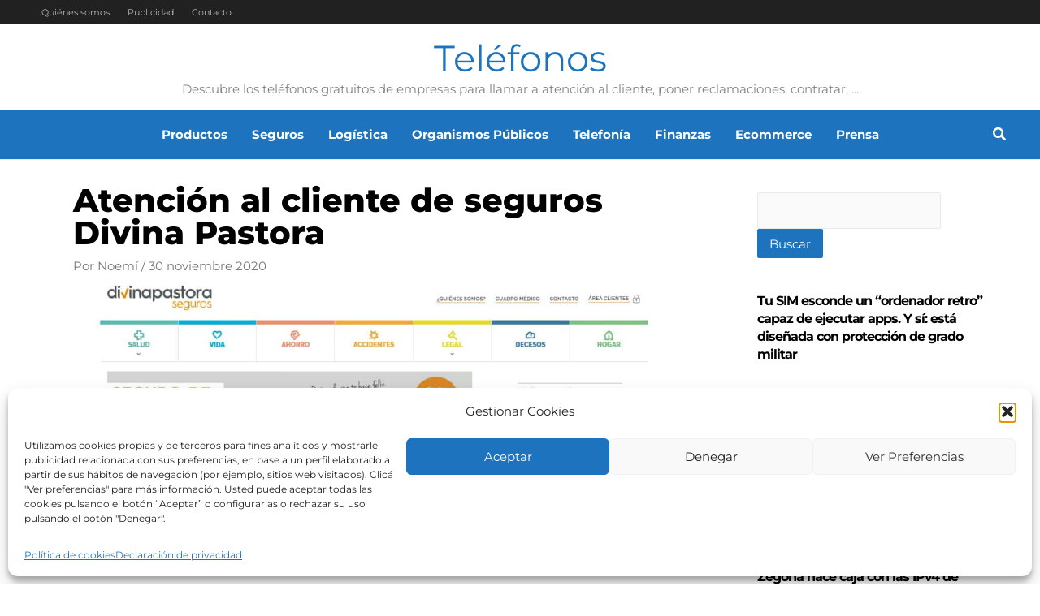

--- FILE ---
content_type: text/html; charset=UTF-8
request_url: https://telefonos.es/aig-seguros-telefonos-de-contacto-clientes/?partial-prev=1
body_size: 5784
content:


<article
class="post-912 post type-post status-publish format-standard has-post-thumbnail hentry category-seguros tag-atencion-al-cliente tag-seguros tag-telefonos ast-article-single" id="post-912" itemtype="https://schema.org/CreativeWork" itemscope="itemscope">

	
	
<div class="ast-post-format- single-layout-1 ast-no-date-box">

	
	
		<header class="entry-header ">

			
			<h1 class="entry-title" itemprop="headline">AIG Seguros y sus teléfonos de contacto para clientes</h1><div class="entry-meta">Por <span class="posted-by vcard author" itemtype="https://schema.org/Person" itemscope="itemscope" itemprop="author">			<a title="Ver todas las entradas de Noemí"
				href="https://telefonos.es/author/noemi/" rel="author"
				class="url fn n" itemprop="url"				>
				<span
				class="author-name" itemprop="name"				>
				Noemí			</span>
			</a>
		</span>

		 / <span class="posted-on"><span class="published" itemprop="datePublished"> 27 noviembre 2020 </span></span></div><div class="post-thumb-img-content post-thumb"><img width="800" height="362" src="https://telefonos.es/wp-content/uploads/2020/11/aig-seguros-telefonos.jpg" class="attachment-800x600 size-800x600" alt="telefonos de aig seguros" itemprop="image" decoding="async" loading="lazy" srcset="https://telefonos.es/wp-content/uploads/2020/11/aig-seguros-telefonos.jpg 1200w, https://telefonos.es/wp-content/uploads/2020/11/aig-seguros-telefonos-300x136.jpg 300w, https://telefonos.es/wp-content/uploads/2020/11/aig-seguros-telefonos-1024x463.jpg 1024w, https://telefonos.es/wp-content/uploads/2020/11/aig-seguros-telefonos-768x348.jpg 768w" sizes="auto, (max-width: 800px) 100vw, 800px" /></div>
			
		</header><!-- .entry-header -->

	
	
	<div class="entry-content clear"
	itemprop="text"	>

		
		<div class="scriptlesssocialsharing"><div class="scriptlesssocialsharing__buttons"><a class="button twitter" target="_blank" href="https://twitter.com/intent/tweet?text=AIG%20Seguros%20y%20sus%20tel%C3%A9fonos%20de%20contacto%20para%20clientes&#038;url=https%3A%2F%2Ftelefonos.es%2Faig-seguros-telefonos-de-contacto-clientes%2F" rel="noopener noreferrer nofollow"><svg viewbox="0 0 512 512" class="scriptlesssocialsharing__icon twitter" fill="currentcolor" height="1em" width="1em" aria-hidden="true" focusable="false" role="img"><!--! Font Awesome Pro 6.4.2 by @fontawesome - https://fontawesome.com License - https://fontawesome.com/license (Commercial License) Copyright 2023 Fonticons, Inc. --><path d="M389.2 48h70.6L305.6 224.2 487 464H345L233.7 318.6 106.5 464H35.8L200.7 275.5 26.8 48H172.4L272.9 180.9 389.2 48zM364.4 421.8h39.1L151.1 88h-42L364.4 421.8z"></path></svg>
<span class="sss-name"><span class="screen-reader-text">Compartir en </span>X (Twitter)</span></a><a class="button facebook" target="_blank" href="https://www.facebook.com/sharer/sharer.php?u=https%3A%2F%2Ftelefonos.es%2Faig-seguros-telefonos-de-contacto-clientes%2F" rel="noopener noreferrer nofollow"><svg viewbox="0 0 512 512" class="scriptlesssocialsharing__icon facebook" fill="currentcolor" height="1em" width="1em" aria-hidden="true" focusable="false" role="img"><!-- Font Awesome Free 5.15.4 by @fontawesome - https://fontawesome.com License - https://fontawesome.com/license/free (Icons: CC BY 4.0, Fonts: SIL OFL 1.1, Code: MIT License) --><path d="M504 256C504 119 393 8 256 8S8 119 8 256c0 123.78 90.69 226.38 209.25 245V327.69h-63V256h63v-54.64c0-62.15 37-96.48 93.67-96.48 27.14 0 55.52 4.84 55.52 4.84v61h-31.28c-30.8 0-40.41 19.12-40.41 38.73V256h68.78l-11 71.69h-57.78V501C413.31 482.38 504 379.78 504 256z"></path></svg>
<span class="sss-name"><span class="screen-reader-text">Compartir en </span>Facebook</span></a><a class="button pinterest" target="_blank" href="https://pinterest.com/pin/create/button/?url=https%3A%2F%2Ftelefonos.es%2Faig-seguros-telefonos-de-contacto-clientes%2F&#038;media=https%3A%2F%2Ftelefonos.es%2Fwp-content%2Fuploads%2F2020%2F11%2Faig-seguros-telefonos-1024x463.jpg&#038;description=AIG%20Seguros%20y%20sus%20tel%C3%A9fonos%20de%20contacto%20para%20clientes" rel="noopener noreferrer nofollow" data-pin-no-hover="true" data-pin-custom="true" data-pin-do="skip" data-pin-description="AIG Seguros y sus teléfonos de contacto para clientes"><svg viewbox="0 0 496 512" class="scriptlesssocialsharing__icon pinterest" fill="currentcolor" height="1em" width="1em" aria-hidden="true" focusable="false" role="img"><!-- Font Awesome Free 5.15.4 by @fontawesome - https://fontawesome.com License - https://fontawesome.com/license/free (Icons: CC BY 4.0, Fonts: SIL OFL 1.1, Code: MIT License) --><path d="M496 256c0 137-111 248-248 248-25.6 0-50.2-3.9-73.4-11.1 10.1-16.5 25.2-43.5 30.8-65 3-11.6 15.4-59 15.4-59 8.1 15.4 31.7 28.5 56.8 28.5 74.8 0 128.7-68.8 128.7-154.3 0-81.9-66.9-143.2-152.9-143.2-107 0-163.9 71.8-163.9 150.1 0 36.4 19.4 81.7 50.3 96.1 4.7 2.2 7.2 1.2 8.3-3.3.8-3.4 5-20.3 6.9-28.1.6-2.5.3-4.7-1.7-7.1-10.1-12.5-18.3-35.3-18.3-56.6 0-54.7 41.4-107.6 112-107.6 60.9 0 103.6 41.5 103.6 100.9 0 67.1-33.9 113.6-78 113.6-24.3 0-42.6-20.1-36.7-44.8 7-29.5 20.5-61.3 20.5-82.6 0-19-10.2-34.9-31.4-34.9-24.9 0-44.9 25.7-44.9 60.2 0 22 7.4 36.8 7.4 36.8s-24.5 103.8-29 123.2c-5 21.4-3 51.6-.9 71.2C65.4 450.9 0 361.1 0 256 0 119 111 8 248 8s248 111 248 248z"></path></svg>
<span class="sss-name"><span class="screen-reader-text">Compartir en </span>Pinterest</span></a><a class="button email" href="mailto:?body=He%20le%C3%ADdo%20esta%20entrada%20y%20quiero%20compartirlo%20contigo.%20Aqu%C3%AD%20tienes%20el%20enlace%3A%20https%3A%2F%2Ftelefonos.es%2Faig-seguros-telefonos-de-contacto-clientes%2F&#038;subject=Una%20entrada%20que%20merece%20la%20pena%20compartir%3A%20AIG%20Seguros%20y%20sus%20tel%C3%A9fonos%20de%20contacto%20para%20clientes" rel="noopener noreferrer nofollow"><svg viewbox="0 0 512 512" class="scriptlesssocialsharing__icon email" fill="currentcolor" height="1em" width="1em" aria-hidden="true" focusable="false" role="img"><!-- Font Awesome Free 5.15.4 by @fontawesome - https://fontawesome.com License - https://fontawesome.com/license/free (Icons: CC BY 4.0, Fonts: SIL OFL 1.1, Code: MIT License) --><path d="M502.3 190.8c3.9-3.1 9.7-.2 9.7 4.7V400c0 26.5-21.5 48-48 48H48c-26.5 0-48-21.5-48-48V195.6c0-5 5.7-7.8 9.7-4.7 22.4 17.4 52.1 39.5 154.1 113.6 21.1 15.4 56.7 47.8 92.2 47.6 35.7.3 72-32.8 92.3-47.6 102-74.1 131.6-96.3 154-113.7zM256 320c23.2.4 56.6-29.2 73.4-41.4 132.7-96.3 142.8-104.7 173.4-128.7 5.8-4.5 9.2-11.5 9.2-18.9v-19c0-26.5-21.5-48-48-48H48C21.5 64 0 85.5 0 112v19c0 7.4 3.4 14.3 9.2 18.9 30.6 23.9 40.7 32.4 173.4 128.7 16.8 12.2 50.2 41.8 73.4 41.4z"></path></svg>
<span class="sss-name"><span class="screen-reader-text">Compartir en </span>Email</span></a><a class="button whatsapp" target="_blank" href="https://api.whatsapp.com/send?text=AIG%20Seguros%20y%20sus%20tel%C3%A9fonos%20de%20contacto%20para%20clientes%20%E2%80%94%20https%3A%2F%2Ftelefonos.es%2Faig-seguros-telefonos-de-contacto-clientes%2F" rel="noopener noreferrer nofollow"><svg viewbox="0 0 448 512" class="scriptlesssocialsharing__icon whatsapp" fill="currentcolor" height="1em" width="1em" aria-hidden="true" focusable="false" role="img"><!-- Font Awesome Free 5.15.4 by @fontawesome - https://fontawesome.com License - https://fontawesome.com/license/free (Icons: CC BY 4.0, Fonts: SIL OFL 1.1, Code: MIT License) --><path d="M380.9 97.1C339 55.1 283.2 32 223.9 32c-122.4 0-222 99.6-222 222 0 39.1 10.2 77.3 29.6 111L0 480l117.7-30.9c32.4 17.7 68.9 27 106.1 27h.1c122.3 0 224.1-99.6 224.1-222 0-59.3-25.2-115-67.1-157zm-157 341.6c-33.2 0-65.7-8.9-94-25.7l-6.7-4-69.8 18.3L72 359.2l-4.4-7c-18.5-29.4-28.2-63.3-28.2-98.2 0-101.7 82.8-184.5 184.6-184.5 49.3 0 95.6 19.2 130.4 54.1 34.8 34.9 56.2 81.2 56.1 130.5 0 101.8-84.9 184.6-186.6 184.6zm101.2-138.2c-5.5-2.8-32.8-16.2-37.9-18-5.1-1.9-8.8-2.8-12.5 2.8-3.7 5.6-14.3 18-17.6 21.8-3.2 3.7-6.5 4.2-12 1.4-32.6-16.3-54-29.1-75.5-66-5.7-9.8 5.7-9.1 16.3-30.3 1.8-3.7.9-6.9-.5-9.7-1.4-2.8-12.5-30.1-17.1-41.2-4.5-10.8-9.1-9.3-12.5-9.5-3.2-.2-6.9-.2-10.6-.2-3.7 0-9.7 1.4-14.8 6.9-5.1 5.6-19.4 19-19.4 46.3 0 27.3 19.9 53.7 22.6 57.4 2.8 3.7 39.1 59.7 94.8 83.8 35.2 15.2 49 16.5 66.6 13.9 10.7-1.6 32.8-13.4 37.4-26.4 4.6-13 4.6-24.1 3.2-26.4-1.3-2.5-5-3.9-10.5-6.6z"></path></svg>
<span class="sss-name"><span class="screen-reader-text">Compartir en </span>WhatsApp</span></a></div></div><p><strong>Para comunicarse con AIG Seguros existe una variedad de opciones.</strong> Así puedas obtener información sobre sus productos y servicios. También poder hacer consultas o reclamaciones. Y si estás pensando en adquirir un seguro, esto será más fácil si cuentas con toda la información. Solo tienes que comunicarte con ellos por el canal elegido. Seguro que descubres una gran posibilidad de coberturas de servicio que se adaptan a tus necesidades y presupuesto. Te contamos a dónde dirigirte para convertirte en cliente de la misma, para informarte, consultar o reclamar. Desde luego, un experto te atenderá para ayudarte en elegir el mejor seguro ya sea para tu empresa, negocio o personal.</p>
<h2>
Llamar a los teléfonos de atención al cliente</h2>
<p><img loading="lazy" decoding="async" class="alignnone size-full wp-image-913" src="https://telefonos.es/wp-content/uploads/2020/11/aig-seguros-telefonos.jpg" alt="telefonos de aig seguros" width="1200" height="543" title="AIG Seguros y sus teléfonos de contacto para clientes 3" srcset="https://telefonos.es/wp-content/uploads/2020/11/aig-seguros-telefonos.jpg 1200w, https://telefonos.es/wp-content/uploads/2020/11/aig-seguros-telefonos-300x136.jpg 300w, https://telefonos.es/wp-content/uploads/2020/11/aig-seguros-telefonos-1024x463.jpg 1024w, https://telefonos.es/wp-content/uploads/2020/11/aig-seguros-telefonos-768x348.jpg 768w" sizes="auto, (max-width: 1200px) 100vw, 1200px" /><br />
La empresa tiene presencia en la geografía española. Y una gran tradición de servicio que avala su enorme prestigio. Puedes dirigirte a sus oficinas centrales ubicadas en Paseo de la Castellana 216, 4º Planta, Madrid. También puedes comunicarte a través de su correo electrónico: Ask.aig.spain@aig.com. <strong>El teléfono de atención en Madrid es el 915 677 400 &#8211; Fax 915 677 407</strong>. Es muy fácil ya escribirles a su correo electrónico que visitar las oficinas o llamar directamente por teléfono. Sin duda que obtendrás la respuesta a tus inquietudes con la mayor rapidez posible.  Tan cerca de ti que no tienes más que decidirte a visitar AIG Seguros.</p>
<p>También puedes visitar las agencias en otros lugares de España. Y llamar por teléfono a sus oficinas según donde te quede más cerca. Calle Barcas, 2 &#8211; Planta 2. 46002. Valencia. Con teléfono de atención: 963 114 254. Contactar en Cataluña en Carrer d&#8217;Entença 332-334, 4a planta, 08029 Barcelona. Teléfono 933 620 330 &#8211; Fax 933 620 351. Andalucía: Plaza Ruiz de Alda 11, 41004 Sevilla. Teléfono 954 369 307 &#8211; Fax 954 369 301. Y en el País Vasco en Gran Vía 19-21, 2ª planta 48001 Bilbao. Teléfono 944 359 699. Asistencia en viaje: Teléfono: +34 912754683.<br />
Y para facilitar la comunicación con los interesados en sus productos.</p>
<p>Pero también para sus clientes, cuenta con varias direcciones electrónicas. Según sea tu consulta puedes dirigirte a las mismas. Líneas Financieras: declaracion.siniestrosllff@aig.com. Responsabilidad Civil: R.C.: declaracion.siniestrosRC@aig.com. Auto: declaracion.siniestrosAU@aig.com. Property: declaracion.siniestrosdm@aig.com. Marine: declaracion.siniestrosttes@aig.com. Accidentes individuales y Polizas de grupo: declaracion.siniestrosAH@aig.com. Expatriados: aig.es@henner.com. Loyalty: declaracion.siniestrosLY@aig.com. DTC: declaracion.siniestrosDTC@aig.com. Asistencia Sanitaria TG STB Meadical BA: medicalba@aig.com. Reembolso de Gastos Médicos: siniestrosespana@aig.com. Reembolso del resto de Cobertura: declaracion.siniestrosAH@aig.com.</p>
<p>A todas estas direcciones podrás escribir con toda confianza, y recibirás respuesta a tus inquietudes. Visitar las oficinas en Andalucía, Cataluña, Valencia y País Vasco también es una opción para contactar con la compañía. Desde luego, también puedes llamar desde la comodidad de tu hogar u oficina. Sea cual sea la cobertura que estás buscando, seguro que la encuentras entre su amplia gama de servicios y productos. Con la garantía que la empresa es una de las más sólidas del sector asegurador.</p>
<h2>
La página web de la empresa</h2>
<p><strong>La empresa AIG Seguros pone al alcance de sus clientes su página web https://www.aig.com.es/</strong>. En donde podrán informarse de todas sus opciones de seguros tanto para personales, negocios y siniestros. La web también te permite mantenerte informado sobre sus novedades a través de su boletín. La empresa en un apartado específico detalla todas las coberturas que puedes obtener de la misma.</p>
<p>Desde coberturas de salud hasta adquisiciones y fusiones. Daños materiales y en ámbito medioambiental. También cuenta con programas multinacionales con el que el asegurado obtiene apoyo a nivel mundial de la empresa. Y en el apartado de siniestros, el cliente se beneficia de un equipo de primer nivel. Además, la empresa  cuenta con equipos de gestión de siniestros especializados, en Ciberriesgos, Fusiones y Adquisiciones, Aviación, Programas Multinacionales y muchos más. Así que esta empresa es sin duda una de las mejores elecciones para tus<a href="https://telefonos.es/telefonos-de-atencion-al-cliente-de-cigna-seguros/"> seguros</a> personales, de negocios y siniestros.</p>
<h2>
Conoce más sobre esta empresa de seguros</h2>
<p>La experiencia de esta empresa  en su campo, abarca más de 100 años. Esa experiencia no se limita a España porque es a nive mundial. La empresa que fue fundada en Madrid en 1954 ha crecido enormemente desde entonces. Y desde luego, también ha logrado una oferta para sus clientes que les brinda el mejor servicio y adaptado a sus necesidades.</p>
<p>La empresa se fundó con el objetivo de prestar apoyo a los grandes programas paneuropeos y multinacionales. Pero también para desarrollar todo tipo de operaciones en España. Así que la empresa brinda a sus clientes, programas de seguros integrales. También asesoramiento sobre gestión de riesgos. Y servicio de Siniestros y atención al cliente de primera categoría. Amparados con una enorme solidez financiera.</p>
<p>Forma parte del grupo AIG, AIG Europe S.A. Esta es una de las compañías líderes en el mundo de los seguros y servicios financieros. Esto gracias a sus altos estándares de seguridad, fortaleza financiera, innovación y capacidad de cumplimiento de sus compromisos financieros con los asegurados. Con tal prestigio y una gran variedad de <a href="https://dominiomundial.com/creditos-rapidos-cuales-son-sus-principales-ventajas/" target="_blank" rel="noopener">propuestas</a>, es una buena elección para asegurarse. Ahora ya sabes a dónde comunicarte para obtener información de la aseguradora. Tanto si llamas por teléfono, escribes vía correo electrónico o visitas sus oficinas en la geografía española.</p>
<div class="scriptlesssocialsharing"><div class="scriptlesssocialsharing__buttons"><a class="button twitter" target="_blank" href="https://twitter.com/intent/tweet?text=AIG%20Seguros%20y%20sus%20tel%C3%A9fonos%20de%20contacto%20para%20clientes&#038;url=https%3A%2F%2Ftelefonos.es%2Faig-seguros-telefonos-de-contacto-clientes%2F" rel="noopener noreferrer nofollow"><svg viewbox="0 0 512 512" class="scriptlesssocialsharing__icon twitter" fill="currentcolor" height="1em" width="1em" aria-hidden="true" focusable="false" role="img"><!--! Font Awesome Pro 6.4.2 by @fontawesome - https://fontawesome.com License - https://fontawesome.com/license (Commercial License) Copyright 2023 Fonticons, Inc. --><path d="M389.2 48h70.6L305.6 224.2 487 464H345L233.7 318.6 106.5 464H35.8L200.7 275.5 26.8 48H172.4L272.9 180.9 389.2 48zM364.4 421.8h39.1L151.1 88h-42L364.4 421.8z"></path></svg>
<span class="sss-name"><span class="screen-reader-text">Compartir en </span>X (Twitter)</span></a><a class="button facebook" target="_blank" href="https://www.facebook.com/sharer/sharer.php?u=https%3A%2F%2Ftelefonos.es%2Faig-seguros-telefonos-de-contacto-clientes%2F" rel="noopener noreferrer nofollow"><svg viewbox="0 0 512 512" class="scriptlesssocialsharing__icon facebook" fill="currentcolor" height="1em" width="1em" aria-hidden="true" focusable="false" role="img"><!-- Font Awesome Free 5.15.4 by @fontawesome - https://fontawesome.com License - https://fontawesome.com/license/free (Icons: CC BY 4.0, Fonts: SIL OFL 1.1, Code: MIT License) --><path d="M504 256C504 119 393 8 256 8S8 119 8 256c0 123.78 90.69 226.38 209.25 245V327.69h-63V256h63v-54.64c0-62.15 37-96.48 93.67-96.48 27.14 0 55.52 4.84 55.52 4.84v61h-31.28c-30.8 0-40.41 19.12-40.41 38.73V256h68.78l-11 71.69h-57.78V501C413.31 482.38 504 379.78 504 256z"></path></svg>
<span class="sss-name"><span class="screen-reader-text">Compartir en </span>Facebook</span></a><a class="button pinterest" target="_blank" href="https://pinterest.com/pin/create/button/?url=https%3A%2F%2Ftelefonos.es%2Faig-seguros-telefonos-de-contacto-clientes%2F&#038;media=https%3A%2F%2Ftelefonos.es%2Fwp-content%2Fuploads%2F2020%2F11%2Faig-seguros-telefonos-1024x463.jpg&#038;description=AIG%20Seguros%20y%20sus%20tel%C3%A9fonos%20de%20contacto%20para%20clientes" rel="noopener noreferrer nofollow" data-pin-no-hover="true" data-pin-custom="true" data-pin-do="skip" data-pin-description="AIG Seguros y sus teléfonos de contacto para clientes"><svg viewbox="0 0 496 512" class="scriptlesssocialsharing__icon pinterest" fill="currentcolor" height="1em" width="1em" aria-hidden="true" focusable="false" role="img"><!-- Font Awesome Free 5.15.4 by @fontawesome - https://fontawesome.com License - https://fontawesome.com/license/free (Icons: CC BY 4.0, Fonts: SIL OFL 1.1, Code: MIT License) --><path d="M496 256c0 137-111 248-248 248-25.6 0-50.2-3.9-73.4-11.1 10.1-16.5 25.2-43.5 30.8-65 3-11.6 15.4-59 15.4-59 8.1 15.4 31.7 28.5 56.8 28.5 74.8 0 128.7-68.8 128.7-154.3 0-81.9-66.9-143.2-152.9-143.2-107 0-163.9 71.8-163.9 150.1 0 36.4 19.4 81.7 50.3 96.1 4.7 2.2 7.2 1.2 8.3-3.3.8-3.4 5-20.3 6.9-28.1.6-2.5.3-4.7-1.7-7.1-10.1-12.5-18.3-35.3-18.3-56.6 0-54.7 41.4-107.6 112-107.6 60.9 0 103.6 41.5 103.6 100.9 0 67.1-33.9 113.6-78 113.6-24.3 0-42.6-20.1-36.7-44.8 7-29.5 20.5-61.3 20.5-82.6 0-19-10.2-34.9-31.4-34.9-24.9 0-44.9 25.7-44.9 60.2 0 22 7.4 36.8 7.4 36.8s-24.5 103.8-29 123.2c-5 21.4-3 51.6-.9 71.2C65.4 450.9 0 361.1 0 256 0 119 111 8 248 8s248 111 248 248z"></path></svg>
<span class="sss-name"><span class="screen-reader-text">Compartir en </span>Pinterest</span></a><a class="button email" href="mailto:?body=He%20le%C3%ADdo%20esta%20entrada%20y%20quiero%20compartirlo%20contigo.%20Aqu%C3%AD%20tienes%20el%20enlace%3A%20https%3A%2F%2Ftelefonos.es%2Faig-seguros-telefonos-de-contacto-clientes%2F&#038;subject=Una%20entrada%20que%20merece%20la%20pena%20compartir%3A%20AIG%20Seguros%20y%20sus%20tel%C3%A9fonos%20de%20contacto%20para%20clientes" rel="noopener noreferrer nofollow"><svg viewbox="0 0 512 512" class="scriptlesssocialsharing__icon email" fill="currentcolor" height="1em" width="1em" aria-hidden="true" focusable="false" role="img"><!-- Font Awesome Free 5.15.4 by @fontawesome - https://fontawesome.com License - https://fontawesome.com/license/free (Icons: CC BY 4.0, Fonts: SIL OFL 1.1, Code: MIT License) --><path d="M502.3 190.8c3.9-3.1 9.7-.2 9.7 4.7V400c0 26.5-21.5 48-48 48H48c-26.5 0-48-21.5-48-48V195.6c0-5 5.7-7.8 9.7-4.7 22.4 17.4 52.1 39.5 154.1 113.6 21.1 15.4 56.7 47.8 92.2 47.6 35.7.3 72-32.8 92.3-47.6 102-74.1 131.6-96.3 154-113.7zM256 320c23.2.4 56.6-29.2 73.4-41.4 132.7-96.3 142.8-104.7 173.4-128.7 5.8-4.5 9.2-11.5 9.2-18.9v-19c0-26.5-21.5-48-48-48H48C21.5 64 0 85.5 0 112v19c0 7.4 3.4 14.3 9.2 18.9 30.6 23.9 40.7 32.4 173.4 128.7 16.8 12.2 50.2 41.8 73.4 41.4z"></path></svg>
<span class="sss-name"><span class="screen-reader-text">Compartir en </span>Email</span></a><a class="button whatsapp" target="_blank" href="https://api.whatsapp.com/send?text=AIG%20Seguros%20y%20sus%20tel%C3%A9fonos%20de%20contacto%20para%20clientes%20%E2%80%94%20https%3A%2F%2Ftelefonos.es%2Faig-seguros-telefonos-de-contacto-clientes%2F" rel="noopener noreferrer nofollow"><svg viewbox="0 0 448 512" class="scriptlesssocialsharing__icon whatsapp" fill="currentcolor" height="1em" width="1em" aria-hidden="true" focusable="false" role="img"><!-- Font Awesome Free 5.15.4 by @fontawesome - https://fontawesome.com License - https://fontawesome.com/license/free (Icons: CC BY 4.0, Fonts: SIL OFL 1.1, Code: MIT License) --><path d="M380.9 97.1C339 55.1 283.2 32 223.9 32c-122.4 0-222 99.6-222 222 0 39.1 10.2 77.3 29.6 111L0 480l117.7-30.9c32.4 17.7 68.9 27 106.1 27h.1c122.3 0 224.1-99.6 224.1-222 0-59.3-25.2-115-67.1-157zm-157 341.6c-33.2 0-65.7-8.9-94-25.7l-6.7-4-69.8 18.3L72 359.2l-4.4-7c-18.5-29.4-28.2-63.3-28.2-98.2 0-101.7 82.8-184.5 184.6-184.5 49.3 0 95.6 19.2 130.4 54.1 34.8 34.9 56.2 81.2 56.1 130.5 0 101.8-84.9 184.6-186.6 184.6zm101.2-138.2c-5.5-2.8-32.8-16.2-37.9-18-5.1-1.9-8.8-2.8-12.5 2.8-3.7 5.6-14.3 18-17.6 21.8-3.2 3.7-6.5 4.2-12 1.4-32.6-16.3-54-29.1-75.5-66-5.7-9.8 5.7-9.1 16.3-30.3 1.8-3.7.9-6.9-.5-9.7-1.4-2.8-12.5-30.1-17.1-41.2-4.5-10.8-9.1-9.3-12.5-9.5-3.2-.2-6.9-.2-10.6-.2-3.7 0-9.7 1.4-14.8 6.9-5.1 5.6-19.4 19-19.4 46.3 0 27.3 19.9 53.7 22.6 57.4 2.8 3.7 39.1 59.7 94.8 83.8 35.2 15.2 49 16.5 66.6 13.9 10.7-1.6 32.8-13.4 37.4-26.4 4.6-13 4.6-24.1 3.2-26.4-1.3-2.5-5-3.9-10.5-6.6z"></path></svg>
<span class="sss-name"><span class="screen-reader-text">Compartir en </span>WhatsApp</span></a></div></div>
		
		
			</div><!-- .entry-content .clear -->
</div>

	
</article><!-- #post-## -->

<div class=" ast-single-author-box ast-author-container--left ast-author-box-position--outside" itemprop="author" itemscope itemtype="https://schema.org/Person" > <div class="ast-author-meta"> <div class="about-author-title-wrapper"> <h3 class="about-author">Sobre el autor</h3> </div> <div class="ast-author-details"> <div class="post-author-avatar"><img alt='' src='https://secure.gravatar.com/avatar/d54166956141ddf545161df5f9de50908cb3d9ce4de9c5102c6a37562b977375?s=100&#038;d=mm&#038;r=g' srcset='https://secure.gravatar.com/avatar/d54166956141ddf545161df5f9de50908cb3d9ce4de9c5102c6a37562b977375?s=200&#038;d=mm&#038;r=g 2x' class='avatar avatar-100 photo' height='100' width='100' loading='lazy' decoding='async'/></div> <div class="post-author-bio"> <a class="url fn n" href="https://telefonos.es/author/noemi/" itemprop="url" rel="author" target="_self"> <h4 class="author-title" itemprop="name">Noemí</h4> </a> <div class="post-author-desc"></div>  </div> </div> </div></div><nav class="navigation post-navigation" aria-label="Entradas">
				<div class="nav-links"><div class="nav-previous"><a title="Teléfonos de atención al cliente de Cigna Seguros" href="https://telefonos.es/telefonos-de-atencion-al-cliente-de-cigna-seguros/" rel="prev"><span class="ast-left-arrow" aria-hidden="true">&larr;</span> Entrada anterior</a></div><div class="nav-next"><a title="Atención al cliente de seguros  Divina Pastora" href="https://telefonos.es/atencion-al-cliente-de-seguros-divina-pastora/" rel="next">Entrada siguiente <span class="ast-right-arrow" aria-hidden="true">&rarr;</span></a></div></div>
		</nav>